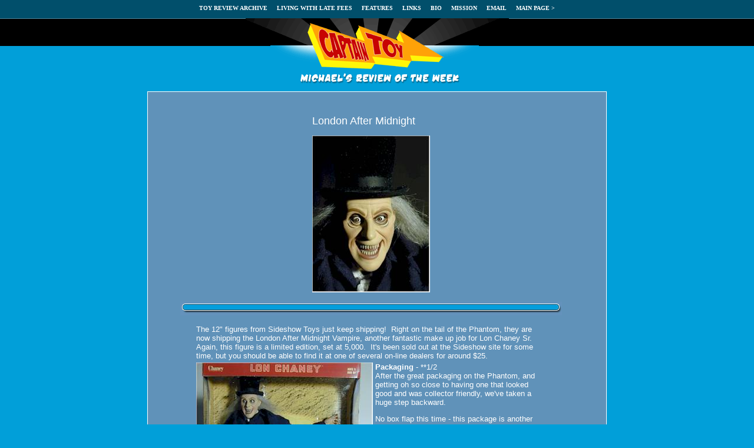

--- FILE ---
content_type: text/html
request_url: http://www.mwctoys.com/REVIEW_081701.htm
body_size: 4554
content:
<html>

<head><meta name="viewport" content="width=device-width, initial-scale=1">

<meta name="description" content="Review of London After Midnight from Sideshow Toy.">
<meta name="keywords" content="action figure toy review comparison critic">
<meta name="audience" content="all">
<meta name="author" content="crawford">
<meta name="page-topic" content="Toy Reviews">
<meta name="robots" content="index, follow">

<title>Michael Crawford's Review of the Week</title>

<STYLE>
BODY
{
font-family: Verdana, Tahoma, Helvetica, Arial, Sans-serif;
font-color: #ffffff;
font-size: 10pt;
background-image: url('img/bgrnd.gif');
background-repeat: repeat-x
}
TD
{ 
  font-size: 10pt;
}
a:link    {color: ffffff; font-family: Verdana; text-decoration: underline;}
a:visited {color: ffffff; font-family: Verdana; text-decoration: underline;}
a:hover {color: ffff00; font-family: Verdana; text-decoration: none;}
a:active  {color: red; font-family: Verdana; text-decoration: none;}

a.menu:link    {color: ffffff; font-size: 10px; font-family: Verdana; text-decoration: none;}
a.menu:visited {color: ffffff; font-size: 10px; font-family: Verdana; text-decoration: none;}
a.menu:hover {color: ffff00; font-size: 10px; font-family: Verdana; text-decoration: none; border-bottom: 1px dotted #ffff00;}
a.menu:active  {color: red; font-size: 10px; font-family: Verdana; text-decoration: none; border-bottom: 1px dotted #00ff00;}
</STYLE>

</head>

<body link="#FFFFFF" vlink="#ffffff" text="#FFFFFF" bgcolor="#019FD9" background="img/bgrnd.gif" topmargin="0" leftmargin="0" marginheight="0" marginwidth="0">

<div align="center">
  <center>
  <table border="0" cellpadding="0" cellspacing="0">
    <tr>
      <td align="center">
      <table border="0" cellpadding="5" cellspacing="0">
        <tr>
          <td><b>          <!-- START: topmenu -->
          
          <a class="menu" href="pastreviews.htm">TOY REVIEW ARCHIVE</a>&nbsp;&nbsp;&nbsp;
          <a class="menu" href="movies.htm">LIVING WITH LATE FEES</a>&nbsp;&nbsp;&nbsp;
          <a class="menu" href="pastfeatures.htm">FEATURES</a>&nbsp;&nbsp;&nbsp;
          <a class="menu" href="links.htm">LINKS</a>&nbsp;&nbsp;&nbsp;
          <a class="menu" href="bio.htm">BIO</a>&nbsp;&nbsp;&nbsp;
          <a class="menu" href="mission.htm">MISSION</a>&nbsp;&nbsp;&nbsp;
          <a class="menu" href="mailto:mwctoys@mwctoys.com">EMAIL</a>&nbsp;&nbsp;&nbsp;
          <a class="menu" href="index.html">MAIN PAGE ></a>
          
          <!-- END: topmenu -->
          </b></td>
        </tr>
      </table>
      </td>
    </tr>
    <tr>
      <td align="center"><img border="0" height="6" width="45" src="img/twhite.gif"><br>
      <a name="topside">
      <img border="0" src="img/logo.gif" width="447" height="111"></a><table border="0" cellpadding="3" cellspacing="0" width="725">
        <tr>
          <td valign="top"><table border="0" cellspacing="0" width="306" cellpadding="0">
                    <tr>
                      <td colspan="3">
                      <img border="0" src="img/header-review.gif" width="780" height="17"></td>
                    </tr>
                    <tr>
                      <td bgcolor="#FFFFFF" width="1">
                      <img border="0" src="img/twhite.gif" width="1" height="1"></td>
                      <td bgcolor="#6092B9" valign="top">
                      <div align="left">
                        <table border="0" cellpadding="12">
                          <tr>
                            <td><p>
                            <img border="0" src="img/twhite.gif" width="729" height="3"><br>
<div align="center"><center>

<table border="0"><tr><td>
      <font size="4">London After Midnight</font>
      <p align="center"><img border="0" src="images/review_london_1.jpg" width="200" height="266"></td>
  </tr>
</table>
</center></div>

<p align="center"><img border="0" src="img/divline.gif" width="648" height="23"></p>

<div align="center">
  <center>

<table border="0" width="600">
  <tr>
    <td valign="top" colspan="2">
      <font size="2">The 12&quot; figures from Sideshow Toys just
      keep shipping!&nbsp; Right on the tail of the Phantom, they are now
      shipping the London After Midnight Vampire, another fantastic make up job
      for Lon Chaney Sr.&nbsp; Again, this figure is a limited edition, set at
      5,000.&nbsp; It's been sold out at the Sideshow site for some time, but
      you should be able to find it at one of several on-line dealers for around
      $25.</font>
    </td>
  </tr>
  <tr>
    <td valign="top">
      <p align="center"><img border="0" src="images/review_london_2.jpg" width="300" height="400"></p>
      </center>

      <p align="left"><img border="0" src="images/review_london_3.jpg" width="300" height="400"></p>
      <p align="left"><img border="0" src="images/review_london_4.jpg" width="300" height="400"></p>

      <p align="left"><img border="0" src="images/review_london_5.jpg" width="300" height="400"></p>

    </td>
  <center>

    <td height="154" valign="top">
      <p>
      <font size="2">
      <b>Packaging </b>- **1/2<br>
      After the great packaging on the Phantom, and getting oh so close to
      having one that looked good and was collector friendly, we've taken a huge
      step backward.</font></p>
      <p><font size="2">No box flap this time - this package is
      another window box similar to Nosferatu.&nbsp; And this type of box is
      glued shut on the ends, so it's the worst possible style for anyone that
      might like to reuse it later.&nbsp; I'm hoping we move quite a bit forward
      with the next release!</font></p>
      <p><font size="2">
      <b>Sculpting</b> - ****<br>
      This figure was done by another Sideshow regular, Mat Falls.&nbsp;
      Beautiful work as always, and both the head and hand sculpts show the
      attention to detail and quality that Sideshow is pursuing.</font></p>
      <p><font size="2">This time they went with rooted hair,
      rather than sculpted hair, and it was an extremely wise decision.&nbsp;
      With straight hair that's supposed to be wild, the rooted hair works
      perfectly.&nbsp; Also, the hat isn't removable (more on that later) so it
      controls the hair.</font></p>
      <p>
      <font size="2"><span style="mso-fareast-font-family: Times New Roman; mso-bidi-font-family: Times New Roman; color: black; mso-ansi-language: EN-US; mso-fareast-language: EN-US; mso-bidi-language: AR-SA"><b>Accessories</b>
    - ***<br>
      This figure has the least amount of accessories of any release so far from
      Sideshow.&nbsp; The one accessory that is here - the lantern - is simply
      fantastic.&nbsp; The smoky plastic/glass, style and detail make it a
      fantastic accessory, but unfortunately it's the only one.</span></font></p>
      <p><font size="2"><span style="mso-fareast-font-family: Times New Roman; mso-bidi-font-family: Times New Roman; color: black; mso-ansi-language: EN-US; mso-fareast-language: EN-US; mso-bidi-language: AR-SA">Well,
      there's also the usual stand, but this one doesn't even fit his heel
      properly.&nbsp; It appears to be intended for a Frankenstein Monster boot,
      and is useless with this figure.</span></font></p>
      <p>
      <font size="2"><b>Paint</b> - ****<br>
      The paint application on the face and lantern is terrific.&nbsp; Sideshow
      has perfected the combination of a great head sculpt and great paint ops.</font></p>

      <p align="left"><font size="2"><b>Articulation</b> - ***1/2<br>
      The standard Sideshow body is employed once again, and is one of the most
      articulated bodies on the market.&nbsp; But some of the figures, like
      Phantom, have an inferior neck joint.&nbsp; Fortunately this time they've
      used the ball jointed neck, and Chaney's head can swivel forward, back and
      side to side.</font></p>
      <p align="left"><font size="2">The only other negative on
      this body is the looseness of some of the joints.&nbsp; On this figure I
      had trouble with the ankles again, although it wasn't as bad as with the
      Phantom.</font></p>
      <p align="left"><font size="2"><b>Uniform</b> - ***<br>
      The only place that I feel Sideshow can really improve - if you ignore how
      close they are to perfect packaging - is in the outfits.</font></p>
      <p align="left"><font size="2">The hat here is permanently
      attached, as I mentioned earlier.&nbsp; I don't have a problem with that -
      as a matter of fact, I think it was an excellent decision.&nbsp; The hat
      fits perfectly, is never funny looking, and controls the hair.&nbsp; On
      top of it, the style and fuzziness look great.</font></p>
      <p align="left"><font size="2">The shoes are a great sculpt,
      and fit well.&nbsp; The pants look good, the jacket fits well and the
      small buttons look great.&nbsp; Even though the inner shirt/vest combo is
      a little on the cheap side, I'm not complaining because it's not something
      you'll be showing very often.</font></p>
      <p align="left"><font size="2">The overcoat is also fairly
      nice, but here I do have two issues.&nbsp; First, they've done some
      additional stitching in the box to hold the coat and 'webs' under the arms
      in certain poses.&nbsp; There are two stitches holding the over coat
      closed, and that doesn't make a whole lot of sense to me.&nbsp; If you
      want to have the coat closed, then put in a couple small snaps.&nbsp; They
      put them in the coat, and they can't be that much more expensive then
      doing the stitches themselves.</font></p>
      <p align="left"><font size="2">The second area that
      disappointed me was the webs themselves.&nbsp; You can see that the gray
      material is not hemmed, and it's likely to fray over time.&nbsp; Come on
      Sideshow - that's something Hasbro would do.&nbsp;</font></p>
      <p align="left"><font size="2"><b>Value</b> - ***<br>
      As always, just how good a value these figures are depends on where you
      buy.&nbsp; I picked mine up directly from Sideshow for $30, so it's not
      quite as good of a value, but if you shop around on-line you should be
      able to find one for $25, and that's a pretty good deal.</font></p>

    </td>
  </tr>
      </center>

  <tr>
    <td valign="top" colspan="2">
      <p align="left"><font size="2"><b>Overall</b> - ***1/2<br>
      While this figure does have some minor issues, I still highly recommend
      picking it up if you're a major horror movie buff.&nbsp; It's a fantastic
      sculpt, and looks absolutely great on the shelf with the rest of the
      line.&nbsp; I'm hoping that Sideshow will address some of these simpler
      issues, and that by the time I get my hands on the western figures, every
      release is a four star.</font></p>

      <p align="left"><font size="2"><b>Where to Buy</b> -&nbsp;<br>
      Here's some on-line options:</font></p>

      <p align="left"><font size="2">- <a href="http://www.thetoycellar.com/">The
      Toy Cellar</a> has them for $24.99 not including shipping, and it appears
      that they still have them available.</font></p>

      <p align="left"><font size="2">- <a href="http://hometown.aol.com/sgtrock1960/index.html">Sgt.
      Rock's</a> has them for $30 including shipping, which is a pretty good
      deal.&nbsp; I've dealt with Rocky before, and always been satisfied.</font></p>

      <p align="left"><font size="2">- <a href="http://www.entertainmentearth.com/aff-home.asp?id=MI-104178470&amp;number=SID4404">Entertainment
      Earth</a> also claims to have them in, at $24.99 plus shipping. (MROTW Affiliate)&nbsp;</font></p>

    </td>
  </tr>

</table>

</div>

<p align="center">
 <a href="index.html">
 <img border="0" src="img/btn-main.gif" width="246" height="34"></a><br>Figure from the collection of Michael Crawford</p>

 </td>
                          </tr>
                        </table>
                      </div>
                      </td>
                      <td bgcolor="#FFFFFF" width="1">
                      <img border="0" src="img/twhite.gif" width="1" height="350"></td>
                    </tr>
                    <tr>
                      <td colspan="3">
                                            <a href="#topside">
                      <img border="0" src="img/longbottom-top.gif" width="780" height="24"></a></td>
                    </tr>
                  </table>
</td>
        </tr>
      </table>
      </td>
    </tr>
    <tr>
      <td align="center">
      <div align="center">
        <center>
        <table border="0" cellpadding="6" cellspacing="0">
          <tr>
            <td><font size="1" color="#6DE4FE">This page copyright 2003, Michael 
            Crawford. All rights reserved. Hosted by </font>
            <a href="http://www.1hourhosting.com/">
            <font size="1" color="#6DE4FE">1 Hour Hosting.com</font></a></td>
          </tr>
        </table>
        </center>
      </div>
      </td>
    </tr>
  </table>
  </center>
</div>

<script> (function(i,s,o,g,r,a,m){i['GoogleAnalyticsObject']=r;i[r]=i[r]||function(){
(i[r].q=i[r].q||[]).push(arguments)},i[r].l=1*new Date();a=s.createElement(o),
m=s.getElementsByTagName(o)[0];a.async=1;a.src=g;m.parentNode.insertBefore(a,m)
})(window,document,'script','//www.google-analytics.com/analytics.js','ga');
ga('create', 'UA-3578853-1', 'auto');
ga('send', 'pageview');
</script> </body>

</html>
